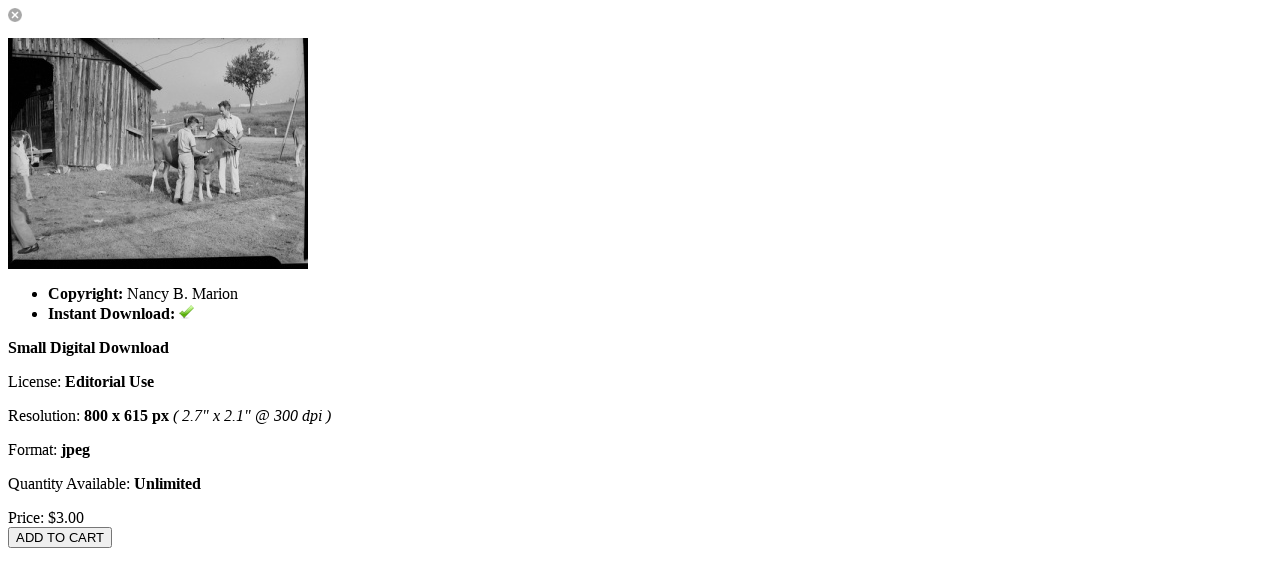

--- FILE ---
content_type: text/html; charset=UTF-8
request_url: http://lynchburghistory.com/digital.php?id=1&mediaID=1083
body_size: 1175
content:
<script type="text/javascript" src="http://lynchburghistory.com/assets/javascript/digital.js"></script>
<script type="text/javascript" src="http://lynchburghistory.com/assets/javascript/workbox.js"></script>

<form class="cleanForm form-group" action="http://lynchburghistory.com/cart.php" id="workboxItemForm" method="post">
<img src="http://lynchburghistory.com/assets/themes/modern/images/close.button.png" id="closeWorkbox">
<!-- For cart -->
<input type="hidden" name="mode" value="add" id="mode"> 
<input type="hidden" name="type" value="digital" id="type">
<input type="hidden" name="profileID" id="profileID" value="1">
<input type="hidden" name="id" id="id" value="1">
<!--<input type="hidden" name="customizeID" id="customizeID" value="0">-->
<input type="hidden" name="mediaID" id="mediaID" value="1083">
<input type="hidden" id="instantDownloadAvailable" name="instantDownloadAvailable" value="1">
<input type="hidden" id="loggedIn" name="loggedIn" value="">
<input type="hidden" name="licenseType" id="licenseType" value="rf">

	<!--MT1kb2h0ZU15cmV2aWxlZCZud29EdmVycD1lcHlUZGFvbG53b2QmMT1ESWVsaWZvcnAmMzgwMT1ESWFpZGVtNTk5YjQxNWQ2OQ==-->
	<div class="container">
		<div class="row">
			<div class="col-md-5">
									<div class="workboxLeftColumn">					
						<p id="mainShotContainer"><img src="http://lynchburghistory.com/image.php?mediaID=MzgwMTU5OWI0MTVkNjk=&type=rollover&folderID=NjU5OWI0MTVkNjk=&size=300"></p>
						<ul class="purchaseListDescription">
							<!--
							<li>Profile: 1</li>
							<li>Media: 1083</li>
							<li>Customize: </li>
							-->
							<li><strong>Copyright:</strong> Nancy B. Marion</li>																					<li><strong>Instant Download:</strong> 
															<img src="http://lynchburghistory.com/assets/themes/modern/images/small.check.1.png" class="fileCheckIcon">
														</li>
						</ul>
					</div>
							</div>
			<div class="col-md-7">			
								
				<p class="purchaseListDescription" style="margin-top: 16px; font-weight: bold;">Small Digital Download</p>
				
				<p class="purchaseListDescription">License: <strong>Editorial Use</strong><br><span class="licenseDescriptionWB"></span></p>				<p class="purchaseListDescription">Resolution: <strong>800 x 615 px</strong> <em>( 2.7" x 2.1" @ 300 dpi )</em></p>				<p class="purchaseListDescription">Format: <strong>jpeg</strong></p>								<p class="purchaseListDescription"></p>
				<p class="purchaseListDescription">Quantity Available: <strong>Unlimited</strong></p>
				
								
				
				<!--
				SUB ROWS: <br>
				DOWNLOADS: <br>
				-->
	
												
								
				
			</div>
		</div>
	</div>
<div class="workboxActionButtons">
										Price: <span class="price" id="workboxItemPrice">$3.00</span>								<br><input type="button" value="ADD TO CART" id="workboxAddToCart" class="btn btn-xs btn-primary">						
					
						
				
</div>
</form>